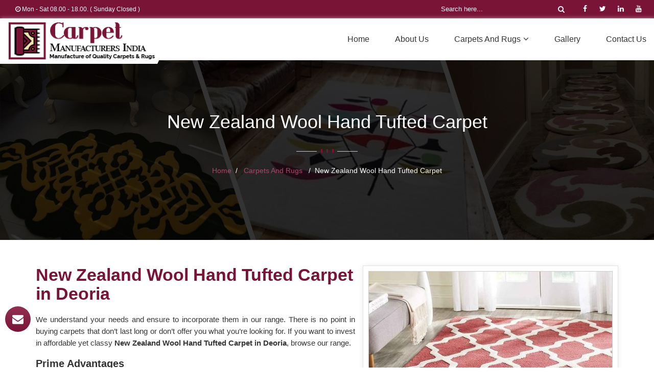

--- FILE ---
content_type: text/html; charset=UTF-8
request_url: https://www.carpetmanufacturers.in/deoria/new-zealand-wool-hand-tufted-carpet.htm
body_size: 11676
content:
<!DOCTYPE html>
<html lang="en">
<head>
<meta charset=utf-8>
<meta http-equiv=X-UA-Compatible content="IE=edge">
<meta name=viewport content="width=device-width, initial-scale=1">
<link rel=icon href="https://www.carpetmanufacturers.in/designer/images/favicon.ico">
<title>New Zealand Wool Hand Tufted Carpet Manufacturers Deoria</title>
<meta name="description" content="Shop best quality New Zealand Wool Hand Tufted Carpet from Carpet Manufacturers India - Hand Tufted New Zealand Wool Carpet Manufacturers &amp; Suppliers in Deoria at factory price. Call now +91- ." />
<meta name="keywords" content="New Zealand Wool Hand Tufted Carpet Manufacturers Deoria, Hand Tufted New Zealand Wool Carpet" />
<meta name="robots" content="ALL" /> 
<meta name="publisher" content="Carpet Manufacturers India" />
<meta name="author" content="Carpet Manufacturers India" />
<link rel="canonical" href="https://www.carpetmanufacturers.in/deoria/new-zealand-wool-hand-tufted-carpet.htm" itemprop="url"><link href="https://www.carpetmanufacturers.in/designer/css/bootstrap.css" rel=stylesheet>
<link href="https://fonts.googleapis.com/css?family=Rubik&display=swap" rel=stylesheet>
<link href="https://www.carpetmanufacturers.in/designer/css/font-awesome.min.css" rel=stylesheet type=text/css>
<link href="https://www.carpetmanufacturers.in/designer/css/animate.css" rel=stylesheet type=text/css>
<link href="https://www.carpetmanufacturers.in/designer/css/owl.carousel.css" rel=stylesheet type=text/css>
<link href="https://www.carpetmanufacturers.in/designer/css/jquery.fancybox.min.css" rel=stylesheet>
<link href="https://www.carpetmanufacturers.in/designer/css/themes.css" rel=stylesheet type=text/css>
<link href="https://www.carpetmanufacturers.in/designer/css/responsive.css" rel=stylesheet type=text/css>
<link href="https://www.carpetmanufacturers.in/designer/css/jquery.mCustomScrollbar.css" rel=stylesheet type=text/css>
<script src="https://www.carpetmanufacturers.in/designer/js/jquery.min.js"></script>

<script async src="https://www.googletagmanager.com/gtag/js?id=G-RSC9BDLFN1"></script>
<script>
  window.dataLayer = window.dataLayer || [];
  function gtag(){dataLayer.push(arguments);}
  gtag('js', new Date());

  gtag('config', 'G-RSC9BDLFN1');
</script></head>
<body>
<a id="scroll-up" href="javascript:void(0);" title="Go to Top"><i class="fa fa-angle-up"></i></a>

<header class=header>
	<div class=topbar>
		<div class=container-fluid>
			<div class=row>
				<div class="col-lg-7 col-md-7 col-xs-6">
					<ul class="top_left">
                        						<li class="hidden-xs"><i class="fa fa-clock-o"></i> Mon - Sat 08.00 - 18.00. ( Sunday Closed )</li>
						<!--<li class="hidden-xs">Free Door-to-door Shipping Worldwide</li>-->
					</ul>
				</div>
				<div class="col-lg-5 col-md-5 col-xs-6">
					<div class=row>
						<div class="col-lg-2 hidden-xs"></div>
						<div class="col-lg-10 col-xs-12">
							<form class="search-form" method="get" action="https://www.carpetmanufacturers.in/search.htm">
								<input class="search-input" type="text" name="keyword" placeholder="Search here..." required>
								<button type="submit" class="btn-search"><i class="fa fa-search"></i></button>
							</form>
							<ul class="top_right hidden-xs">
								<li><a class="facebook" href="" title="Facebook" target=""><i class="fa fa-facebook"></i></a></li>
								<li><a class="twitter" href="javascript:void()" title="Twitter"><i class="fa fa-twitter"></i></a></li>
								<li><a class="linkedin" href="javascript:void()" title="Linkedin"><i class="fa fa-linkedin"></i></a></li>
								<li><a class="Youtube" "javascript:void()" title="Youtube"><i class="fa fa-youtube"></i></a></li>
							</ul>
						</div>
					</div>
				</div>
			</div>
		</div>
	</div>
	
	<div class=navigation_bar>
		<div class=container-fluid>
			<div class=row>
				<div class="col-lg-3 col-md-3">
					<div class=logo>
						<a href="https://www.carpetmanufacturers.in" title="Carpet Manufacturers India">
							<img src="https://www.carpetmanufacturers.in/designer/images/logo.png" alt="Carpet Manufacturers India" title="Carpet Manufacturers India">
						</a>
					</div>
				</div>
				<div class="col-lg-9 col-md-9">
					<div class=navigation>
						<div class=navbar><button><i class="fa fa-bars"></i></button></div>
						<div class=menu>
							<ul class=nav>
								<li><a href="https://www.carpetmanufacturers.in/deoria/" title=Home>Home</a></li>
								<li><a href="https://www.carpetmanufacturers.in/about-us.htm" title="About Us">About Us</a></li>
																<li class="cs-submenu"><a href="https://www.carpetmanufacturers.in/deoria/carpets-and-rugs.htm" title="Carpets and Rugs">Carpets and Rugs<i class="fa fa-angle-down hidden-xs hidden-sm"></i><button class="dropdown-expander"><i class="fa fa-chevron-down"></i></button></a>
								<ul class="cs-dropdown">
                                    <div class="mCustomScrollbar" >
																				<li><a href="https://www.carpetmanufacturers.in/deoria/wall-to-wall-hand-tufted-carpets.htm" title="Wall to Wall Hand Tufted Carpets">Wall to Wall Hand Tufted Carpets</a>																				<li><a href="https://www.carpetmanufacturers.in/deoria/wall-to-wall-machine-made-carpets.htm" title="Wall to Wall Machine Made Carpets">Wall to Wall Machine Made Carpets</a>																				<li><a href="https://www.carpetmanufacturers.in/deoria/tufted-woollen-carpet.htm" title="Tufted Woollen Carpet">Tufted Woollen Carpet</a>																				<li><a href="https://www.carpetmanufacturers.in/deoria/bikaner-wool-blended.htm" title="Bikaner Wool Blended">Bikaner Wool Blended</a>																				<li><a href="https://www.carpetmanufacturers.in/deoria/new-zealand-wool-hand-tufted-carpet.htm" title="New Zealand Wool Hand Tufted Carpet">New Zealand Wool Hand Tufted Carpet</a>																				<li><a href="https://www.carpetmanufacturers.in/deoria/new-zealand-wool-pet-yarn-carpets.htm" title="New Zealand Wool Pet Yarn Carpets">New Zealand Wool Pet Yarn Carpets</a>																				<li><a href="https://www.carpetmanufacturers.in/deoria/acrylic-carpet.htm" title="Acrylic Carpet">Acrylic Carpet</a>																				<li><a href="https://www.carpetmanufacturers.in/deoria/bamboo-silk-carpet.htm" title="Bamboo Silk Carpet">Bamboo Silk Carpet</a>																				<li><a href="https://www.carpetmanufacturers.in/deoria/tensile-carpets.htm" title="Tensile Carpets">Tensile Carpets</a>																				<li><a href="https://www.carpetmanufacturers.in/deoria/viscose-silk-carpet.htm" title="Viscose Silk Carpet">Viscose Silk Carpet</a>																				<li><a href="https://www.carpetmanufacturers.in/deoria/non-woven-carpets.htm" title="Non Woven Carpets">Non Woven Carpets</a>																				<li><a href="https://www.carpetmanufacturers.in/deoria/customised-carpet.htm" title="Customised Carpet">Customised Carpet</a>																				<li><a href="https://www.carpetmanufacturers.in/deoria/customised-rugs.htm" title="Customised Rugs">Customised Rugs</a>																				<li><a href="https://www.carpetmanufacturers.in/deoria/acrylic-rug.htm" title="Acrylic Rug">Acrylic Rug</a>																				<li><a href="https://www.carpetmanufacturers.in/deoria/living-room-carpet.htm" title="Living Room Carpet">Living Room Carpet</a>																				<li><a href="https://www.carpetmanufacturers.in/deoria/grass-carpet.htm" title="Grass Carpet">Grass Carpet</a>																				<li><a href="https://www.carpetmanufacturers.in/deoria/green-carpet.htm" title="Green Carpet">Green Carpet</a>																				<li><a href="https://www.carpetmanufacturers.in/deoria/bedroom-carpet.htm" title="Bedroom Carpet">Bedroom Carpet</a>																				<li><a href="https://www.carpetmanufacturers.in/deoria/living-room-rugs.htm" title="Living Room Rugs">Living Room Rugs</a>																				<li><a href="https://www.carpetmanufacturers.in/deoria/room-carpet.htm" title="Room Carpet">Room Carpet</a>																				<li><a href="https://www.carpetmanufacturers.in/deoria/home-carpet.htm" title="Home Carpet">Home Carpet</a>																				<li><a href="https://www.carpetmanufacturers.in/deoria/hotel-carpet.htm" title="Hotel Carpet">Hotel Carpet</a>																				<li><a href="https://www.carpetmanufacturers.in/deoria/wall-carpet.htm" title="Wall Carpet">Wall Carpet</a>																				<li><a href="https://www.carpetmanufacturers.in/deoria/wall-to-wall-carpet.htm" title="Wall To Wall Carpet">Wall To Wall Carpet</a>																				<li><a href="https://www.carpetmanufacturers.in/deoria/fur-carpet.htm" title="Fur Carpet">Fur Carpet</a>																				<li><a href="https://www.carpetmanufacturers.in/deoria/area-rugs.htm" title="Area Rugs">Area Rugs</a>																				<li><a href="https://www.carpetmanufacturers.in/deoria/outdoor-rug.htm" title="Outdoor Rug">Outdoor Rug</a>																				<li><a href="https://www.carpetmanufacturers.in/deoria/carpet-tiles.htm" title="Carpet Tiles">Carpet Tiles</a>																				<li><a href="https://www.carpetmanufacturers.in/deoria/kitchen-rugs.htm" title="Kitchen Rugs">Kitchen Rugs</a>																				<li><a href="https://www.carpetmanufacturers.in/deoria/cheap-rugs.htm" title="Cheap Rugs">Cheap Rugs</a>																				<li><a href="https://www.carpetmanufacturers.in/deoria/round-rugs.htm" title="Round Rugs">Round Rugs</a>																				<li><a href="https://www.carpetmanufacturers.in/deoria/outdoor-carpet.htm" title="Outdoor Carpet">Outdoor Carpet</a>																				<li><a href="https://www.carpetmanufacturers.in/deoria/runner-rugs.htm" title="Runner Rugs">Runner Rugs</a>																				<li><a href="https://www.carpetmanufacturers.in/deoria/carpet-runners.htm" title="Carpet Runners">Carpet Runners</a>																				<li><a href="https://www.carpetmanufacturers.in/deoria/washable-rugs.htm" title="Washable Rugs">Washable Rugs</a>																				<li><a href="https://www.carpetmanufacturers.in/deoria/cheap-carpet.htm" title="Cheap Carpet">Cheap Carpet</a>																				<li><a href="https://www.carpetmanufacturers.in/deoria/stair-runners.htm" title="Stair Runners">Stair Runners</a>																				<li><a href="https://www.carpetmanufacturers.in/deoria/modern-rugs.htm" title="Modern Rugs">Modern Rugs</a>																				<li><a href="https://www.carpetmanufacturers.in/deoria/large-rugs.htm" title="Large Rugs">Large Rugs</a>																				<li><a href="https://www.carpetmanufacturers.in/deoria/carpet-flooring.htm" title="Carpet Flooring">Carpet Flooring</a>																				<li><a href="https://www.carpetmanufacturers.in/deoria/stair-carpet.htm" title="Stair Carpet">Stair Carpet</a>																				<li><a href="https://www.carpetmanufacturers.in/deoria/bedroom-rugs.htm" title="Bedroom Rugs">Bedroom Rugs</a>																				<li><a href="https://www.carpetmanufacturers.in/deoria/large-area-rugs.htm" title="Large Area Rugs">Large Area Rugs</a>																				<li><a href="https://www.carpetmanufacturers.in/deoria/wool-rugs.htm" title="Wool Rugs">Wool Rugs</a>																				<li><a href="https://www.carpetmanufacturers.in/deoria/floor-rugs.htm" title="Floor Rugs">Floor Rugs</a>																				<li><a href="https://www.carpetmanufacturers.in/deoria/fur-rug.htm" title="Fur Rug">Fur Rug</a>																				<li><a href="https://www.carpetmanufacturers.in/deoria/masjid-tufted-carpets.htm" title="Masjid Tufted Carpets">Masjid Tufted Carpets</a>																				<li><a href="https://www.carpetmanufacturers.in/deoria/leather-carpet.htm" title="Leather Carpet">Leather Carpet</a>									                                        </div>
								</ul>    
								</li>
																<li><a href="https://www.carpetmanufacturers.in/gallery.htm" title="Gallery">Gallery</a></li>
								<!--<li><a href="https://www.carpetmanufacturers.in/blog.htm" title=Blog>Blog</a></li>-->
								<li><a href="https://www.carpetmanufacturers.in/contact-us.htm" title="Contact Us">Contact Us</a></li>
							</ul>
						</div>
					</div>
				</div>
			</div>
		</div>
	</div>
</header><section id="inner-banner" class="page_banner_303 " title="New Zealand Wool Hand Tufted Carpet in Deoria" style="background-image:url(https://www.carpetmanufacturers.in/designer/images/product.jpg)" >
<!--
		<div class="overlay hide1"></div>
	<video style="width:100%" loop="true" autoplay="autoplay" muted class="hide1">
    <source src="https://www.carpetmanufacturers.in/designer/images/inner-carpet.mp4" type="video/mp4" style="width:100%" >
  </video>
-->

			<div class="inner-heading">
				<div class="h1todiv">New Zealand Wool Hand Tufted Carpet</div>
				<div class="separator ">
					<ul>
						<li></li>
						<li></li>
						<li></li>
					</ul>
				</div>
				<nav aria-label="breadcrumb">
					<ol class="breadcrumb">
						<li class="breadcrumb-item"><a href="https://www.carpetmanufacturers.in/deoria/" title="Home">Home</a></li>
												<li class="breadcrumb-item">
							<a href="https://www.carpetmanufacturers.in/deoria/carpets-and-rugs.htm" title="Carpets and Rugs">Carpets and Rugs&nbsp;</a>
						</li>
												<li class="breadcrumb-item">New Zealand Wool Hand Tufted Carpet</li>
					</ol>
				</nav>
			</div>
	
</section>
<!--breadcrum ends-->

<section class="blog_section1">
	<div class=container>
		<div class="sec-title wow fadeInDown animated" data-wow-delay=.1s>
			<div class="details-image">                       
				<a href="https://www.carpetmanufacturers.in/uploaded-files/category/images/new-zealand-wool-hand-tufted-carpet.jpg" data-fancybox="photo-gallery" class="cbtn" title="New Zealand Wool Hand Tufted Carpet">
											<img src="https://www.carpetmanufacturers.in/uploaded-files/category/images/big/new-zealand-wool-hand-tufted-carpet.jpg" alt="New Zealand Wool Hand Tufted Carpet Manufacturers in Deoria" title="New Zealand Wool Hand Tufted Carpet Manufacturers in Deoria" class="img-responsive">   
									</a>
				<a class="butn1 butn-light enq6" data-target="#productID" data-toggle="modal" title="" onclick="$('#catID').val('6'); $('.catName').html('New Zealand Wool Hand Tufted Carpet'); $('#categoryName').val('New Zealand Wool Hand Tufted Carpet'); $('.catImg').attr('src','https://www.carpetmanufacturers.in/uploaded-files/category/images/new-zealand-wool-hand-tufted-carpet.jpg').attr('title','New Zealand Wool Hand Tufted Carpet Manufacturers in Deoria').attr('alt','New Zealand Wool Hand Tufted Carpet Manufacturers in Deoria');" title="Send Enquiry">Send Enquiry</a>
			</div>
			<div class="content">
			<h1 class="pageh1">New Zealand Wool Hand Tufted Carpet in Deoria</h1>	
			<p>We understand your needs and ensure to incorporate them in our range. There is no point in buying carpets that don&rsquo;t last long or don&rsquo;t offer you what you&rsquo;re looking for. If you want to invest in affordable yet classy <strong>New Zealand Wool Hand Tufted Carpet in Deoria</strong>, browse our range.</p>

<h2>Prime Advantages</h2>

<ul>
	<li>Appealing design to decor your floor.</li>
	<li>Well-chosen yarn to uplift the quality.</li>
	<li>Expert guidance to help you select.</li>
	<li>Delivery with top quality &amp; modern design.</li>
	<li>The quality control system leaves no room for any compromise.</li>
</ul>

<h2>Reduce Carbon Footprint</h2>

<p>We are offering 100% real and pure range of <strong>Hand Tufted New Zealand Wool Carpet in Deoria</strong> that enables home-owners to add sustainable style to their living spaces and gardens, creating elegant spaces whilst reducing the carbon footprint. Check out our range as our carpets come in a broad range of sizes and designs.</p>			</div>
		</div>
	</div>
	<!--category ends-->
          
<!--product listing starts-->
	
<div class="latest_shop">
	<div class="sec-title centered wow fadeInUp animated animated animated" data-wow-delay=".1s">
		<h2>Our <span>Products</span></h2>
		<div class="separator"></div>
	</div>
	<div class="container popular-packages">
			<div class="col-12 col-sm-6 col-md-6 col-lg-4">
			<div class="single-package" cnt="prd" prd-id="8">
				<div class="package-image">
					<a data-fancybox="photo-gallery" href="https://www.carpetmanufacturers.in/uploaded-files/product-images/reh hand tufted carpet58.jpg" title="REH Hand Tufted Carpet">
						<img cnt="prd_img" src="https://www.carpetmanufacturers.in/uploaded-files/product-images/thumbs/reh hand tufted carpet58.jpg" alt="REH Hand Tufted Carpet Manufacturers in Deoria" title="REH Hand Tufted Carpet">
					</a>
				</div>
				<div class="package-content">
					<h3><a cnt="prd_name" href="javascript:void(0);" title="REH Hand Tufted Carpet">REH Hand Tufted Carpet</a></h3>                       
				</div>
				<div class="package-calto-action">
					<ul class="ct-action">
						<li><a class="butn1 butn-light enq8" title="Send Enquiry" data-toggle="modal" data-target="#productID1" onclick="$('#proID').val('8'); $('.proName').html('REH Hand Tufted Carpet');$('.proCode').html('REH Hand tufted Carpet');$('#proCode').val('REH Hand tufted Carpet'); $('#proName').val('REH Hand Tufted Carpet'); $('.proImg').attr('src','https://www.carpetmanufacturers.in/uploaded-files/product-images/reh hand tufted carpet58.jpg').attr('title','REH Hand Tufted Carpet').attr('alt','REH Hand Tufted Carpet');">Send Enquiry</a>
						</li>
					</ul>
				</div>
			</div>
			<!--<div class="checkbox1">
				<a class="check_product" href="javascript:void()"><i class="fa fa-plus"></i></a>
			</div>-->
		</div>
		</div>
</div>
	
<!-- Product Listing Ends -->

	
<div class="latest_shop bg-white pt-0">
	<div class="sec-title centered wow fadeInUp animated animated animated" data-wow-delay=".1s">
		<h2>You may also <span>Like</span></h2>
		<div class="separator"></div>
	</div>
	<div class="container popular-packages">
				<div class="col-12 col-sm-6 col-md-6 col-lg-4">
			<div class="single-package">
				<div class="package-image">
					<a href="https://www.carpetmanufacturers.in/deoria/wall-to-wall-hand-tufted-carpets.htm" title="Wall to Wall Hand Tufted Carpets" class="cbtn">
											<img src="https://www.carpetmanufacturers.in/uploaded-files/category/images/thumbs/wall-to-wall-hand-tufted-carpets.jpg" alt="Wall to Wall Hand Tufted Carpets" title="Wall to Wall Hand Tufted Carpets" class="img-responsive"> 
										</a>
				</div>
				<div class="package-content">
					<h3><a href="https://www.carpetmanufacturers.in/deoria/wall-to-wall-hand-tufted-carpets.htm" title="Wall to Wall Hand Tufted Carpets">Wall to Wall Hand Tufted Carpets</a></h3>
				</div>
				<div class="package-calto-action">
					<ul class="ct-action">
												<li><a href="https://www.carpetmanufacturers.in/deoria/wall-to-wall-hand-tufted-carpets.htm" class="butn2 butn-light2" title="Read More">Read More</a></li>
						<li><a class="butn2 butn-light2 enq2" data-toggle="modal" data-target="#productID" title="Send Enquiry" onclick="$('#catID').val('2'); $('.catName').html('Wall to Wall Hand Tufted Carpets'); $('#categoryName').val('Wall to Wall Hand Tufted Carpets'); $('.catImg').attr('src','https://www.carpetmanufacturers.in/uploaded-files/category/images/wall-to-wall-hand-tufted-carpets.jpg').attr('title','Wall to Wall Hand Tufted Carpets').attr('alt','Wall to Wall Hand Tufted Carpets');">Send Enquiry</a>
					</li>
					</ul>
				</div>
			</div>
		</div>
			<div class="col-12 col-sm-6 col-md-6 col-lg-4">
			<div class="single-package">
				<div class="package-image">
					<a href="https://www.carpetmanufacturers.in/deoria/wall-to-wall-machine-made-carpets.htm" title="Wall to Wall Machine Made Carpets" class="cbtn">
											<img src="https://www.carpetmanufacturers.in/uploaded-files/category/images/thumbs/wall-to-wall-machine-made-carpets.jpg" alt="Wall to Wall Machine Made Carpets" title="Wall to Wall Machine Made Carpets" class="img-responsive"> 
										</a>
				</div>
				<div class="package-content">
					<h3><a href="https://www.carpetmanufacturers.in/deoria/wall-to-wall-machine-made-carpets.htm" title="Wall to Wall Machine Made Carpets">Wall to Wall Machine Made Carpets</a></h3>
				</div>
				<div class="package-calto-action">
					<ul class="ct-action">
												<li><a href="https://www.carpetmanufacturers.in/deoria/wall-to-wall-machine-made-carpets.htm" class="butn2 butn-light2" title="Read More">Read More</a></li>
						<li><a class="butn2 butn-light2 enq3" data-toggle="modal" data-target="#productID" title="Send Enquiry" onclick="$('#catID').val('3'); $('.catName').html('Wall to Wall Machine Made Carpets'); $('#categoryName').val('Wall to Wall Machine Made Carpets'); $('.catImg').attr('src','https://www.carpetmanufacturers.in/uploaded-files/category/images/wall-to-wall-machine-made-carpets.jpg').attr('title','Wall to Wall Machine Made Carpets').attr('alt','Wall to Wall Machine Made Carpets');">Send Enquiry</a>
					</li>
					</ul>
				</div>
			</div>
		</div>
			<div class="col-12 col-sm-6 col-md-6 col-lg-4">
			<div class="single-package">
				<div class="package-image">
					<a href="https://www.carpetmanufacturers.in/deoria/tufted-woollen-carpet.htm" title="Tufted Woollen Carpet" class="cbtn">
											<img src="https://www.carpetmanufacturers.in/uploaded-files/category/images/thumbs/tufted-woollen-carpet.jpg" alt="Tufted Woollen Carpet" title="Tufted Woollen Carpet" class="img-responsive"> 
										</a>
				</div>
				<div class="package-content">
					<h3><a href="https://www.carpetmanufacturers.in/deoria/tufted-woollen-carpet.htm" title="Tufted Woollen Carpet">Tufted Woollen Carpet</a></h3>
				</div>
				<div class="package-calto-action">
					<ul class="ct-action">
												<li><a href="https://www.carpetmanufacturers.in/deoria/tufted-woollen-carpet.htm" class="butn2 butn-light2" title="Read More">Read More</a></li>
						<li><a class="butn2 butn-light2 enq4" data-toggle="modal" data-target="#productID" title="Send Enquiry" onclick="$('#catID').val('4'); $('.catName').html('Tufted Woollen Carpet'); $('#categoryName').val('Tufted Woollen Carpet'); $('.catImg').attr('src','https://www.carpetmanufacturers.in/uploaded-files/category/images/tufted-woollen-carpet.jpg').attr('title','Tufted Woollen Carpet').attr('alt','Tufted Woollen Carpet');">Send Enquiry</a>
					</li>
					</ul>
				</div>
			</div>
		</div>
			<div class="col-12 col-sm-6 col-md-6 col-lg-4">
			<div class="single-package">
				<div class="package-image">
					<a href="https://www.carpetmanufacturers.in/deoria/bikaner-wool-blended.htm" title="Bikaner Wool Blended" class="cbtn">
											<img src="https://www.carpetmanufacturers.in/uploaded-files/category/images/thumbs/bikaner-wool-blended.jpg" alt="Bikaner Wool Blended" title="Bikaner Wool Blended" class="img-responsive"> 
										</a>
				</div>
				<div class="package-content">
					<h3><a href="https://www.carpetmanufacturers.in/deoria/bikaner-wool-blended.htm" title="Bikaner Wool Blended">Bikaner Wool Blended</a></h3>
				</div>
				<div class="package-calto-action">
					<ul class="ct-action">
												<li><a href="https://www.carpetmanufacturers.in/deoria/bikaner-wool-blended.htm" class="butn2 butn-light2" title="Read More">Read More</a></li>
						<li><a class="butn2 butn-light2 enq5" data-toggle="modal" data-target="#productID" title="Send Enquiry" onclick="$('#catID').val('5'); $('.catName').html('Bikaner Wool Blended'); $('#categoryName').val('Bikaner Wool Blended'); $('.catImg').attr('src','https://www.carpetmanufacturers.in/uploaded-files/category/images/bikaner-wool-blended.jpg').attr('title','Bikaner Wool Blended').attr('alt','Bikaner Wool Blended');">Send Enquiry</a>
					</li>
					</ul>
				</div>
			</div>
		</div>
			<div class="col-12 col-sm-6 col-md-6 col-lg-4">
			<div class="single-package">
				<div class="package-image">
					<a href="https://www.carpetmanufacturers.in/deoria/new-zealand-wool-pet-yarn-carpets.htm" title="New Zealand Wool Pet Yarn Carpets" class="cbtn">
											<img src="https://www.carpetmanufacturers.in/uploaded-files/category/images/thumbs/new-zealand-wool-pet-yarn-carpets.jpg" alt="New Zealand Wool Pet Yarn Carpets" title="New Zealand Wool Pet Yarn Carpets" class="img-responsive"> 
										</a>
				</div>
				<div class="package-content">
					<h3><a href="https://www.carpetmanufacturers.in/deoria/new-zealand-wool-pet-yarn-carpets.htm" title="New Zealand Wool Pet Yarn Carpets">New Zealand Wool Pet Yarn Carpets</a></h3>
				</div>
				<div class="package-calto-action">
					<ul class="ct-action">
												<li><a href="https://www.carpetmanufacturers.in/deoria/new-zealand-wool-pet-yarn-carpets.htm" class="butn2 butn-light2" title="Read More">Read More</a></li>
						<li><a class="butn2 butn-light2 enq7" data-toggle="modal" data-target="#productID" title="Send Enquiry" onclick="$('#catID').val('7'); $('.catName').html('New Zealand Wool Pet Yarn Carpets'); $('#categoryName').val('New Zealand Wool Pet Yarn Carpets'); $('.catImg').attr('src','https://www.carpetmanufacturers.in/uploaded-files/category/images/new-zealand-wool-pet-yarn-carpets.jpg').attr('title','New Zealand Wool Pet Yarn Carpets').attr('alt','New Zealand Wool Pet Yarn Carpets');">Send Enquiry</a>
					</li>
					</ul>
				</div>
			</div>
		</div>
			<div class="col-12 col-sm-6 col-md-6 col-lg-4">
			<div class="single-package">
				<div class="package-image">
					<a href="https://www.carpetmanufacturers.in/deoria/acrylic-carpet.htm" title="Acrylic Carpet" class="cbtn">
											<img src="https://www.carpetmanufacturers.in/uploaded-files/category/images/thumbs/acrylic-carpet.jpg" alt="Acrylic Carpet" title="Acrylic Carpet" class="img-responsive"> 
										</a>
				</div>
				<div class="package-content">
					<h3><a href="https://www.carpetmanufacturers.in/deoria/acrylic-carpet.htm" title="Acrylic Carpet">Acrylic Carpet</a></h3>
				</div>
				<div class="package-calto-action">
					<ul class="ct-action">
												<li><a href="https://www.carpetmanufacturers.in/deoria/acrylic-carpet.htm" class="butn2 butn-light2" title="Read More">Read More</a></li>
						<li><a class="butn2 butn-light2 enq8" data-toggle="modal" data-target="#productID" title="Send Enquiry" onclick="$('#catID').val('8'); $('.catName').html('Acrylic Carpet'); $('#categoryName').val('Acrylic Carpet'); $('.catImg').attr('src','https://www.carpetmanufacturers.in/uploaded-files/category/images/acrylic-carpet.jpg').attr('title','Acrylic Carpet').attr('alt','Acrylic Carpet');">Send Enquiry</a>
					</li>
					</ul>
				</div>
			</div>
		</div>
			<div class="col-12 col-sm-6 col-md-6 col-lg-4">
			<div class="single-package">
				<div class="package-image">
					<a href="https://www.carpetmanufacturers.in/deoria/bamboo-silk-carpet.htm" title="Bamboo Silk Carpet" class="cbtn">
											<img src="https://www.carpetmanufacturers.in/uploaded-files/category/images/thumbs/bamboo-silk-carpet.jpg" alt="Bamboo Silk Carpet" title="Bamboo Silk Carpet" class="img-responsive"> 
										</a>
				</div>
				<div class="package-content">
					<h3><a href="https://www.carpetmanufacturers.in/deoria/bamboo-silk-carpet.htm" title="Bamboo Silk Carpet">Bamboo Silk Carpet</a></h3>
				</div>
				<div class="package-calto-action">
					<ul class="ct-action">
												<li><a href="https://www.carpetmanufacturers.in/deoria/bamboo-silk-carpet.htm" class="butn2 butn-light2" title="Read More">Read More</a></li>
						<li><a class="butn2 butn-light2 enq9" data-toggle="modal" data-target="#productID" title="Send Enquiry" onclick="$('#catID').val('9'); $('.catName').html('Bamboo Silk Carpet'); $('#categoryName').val('Bamboo Silk Carpet'); $('.catImg').attr('src','https://www.carpetmanufacturers.in/uploaded-files/category/images/bamboo-silk-carpet.jpg').attr('title','Bamboo Silk Carpet').attr('alt','Bamboo Silk Carpet');">Send Enquiry</a>
					</li>
					</ul>
				</div>
			</div>
		</div>
			<div class="col-12 col-sm-6 col-md-6 col-lg-4">
			<div class="single-package">
				<div class="package-image">
					<a href="https://www.carpetmanufacturers.in/deoria/tensile-carpets.htm" title="Tensile Carpets" class="cbtn">
											<img src="https://www.carpetmanufacturers.in/uploaded-files/category/images/thumbs/tensile-carpets.jpg" alt="Tensile Carpets" title="Tensile Carpets" class="img-responsive"> 
										</a>
				</div>
				<div class="package-content">
					<h3><a href="https://www.carpetmanufacturers.in/deoria/tensile-carpets.htm" title="Tensile Carpets">Tensile Carpets</a></h3>
				</div>
				<div class="package-calto-action">
					<ul class="ct-action">
												<li><a href="https://www.carpetmanufacturers.in/deoria/tensile-carpets.htm" class="butn2 butn-light2" title="Read More">Read More</a></li>
						<li><a class="butn2 butn-light2 enq10" data-toggle="modal" data-target="#productID" title="Send Enquiry" onclick="$('#catID').val('10'); $('.catName').html('Tensile Carpets'); $('#categoryName').val('Tensile Carpets'); $('.catImg').attr('src','https://www.carpetmanufacturers.in/uploaded-files/category/images/tensile-carpets.jpg').attr('title','Tensile Carpets').attr('alt','Tensile Carpets');">Send Enquiry</a>
					</li>
					</ul>
				</div>
			</div>
		</div>
			<div class="col-12 col-sm-6 col-md-6 col-lg-4">
			<div class="single-package">
				<div class="package-image">
					<a href="https://www.carpetmanufacturers.in/deoria/viscose-silk-carpet.htm" title="Viscose Silk Carpet" class="cbtn">
											<img src="https://www.carpetmanufacturers.in/uploaded-files/category/images/thumbs/viscose-silk-carpet.jpg" alt="Viscose Silk Carpet" title="Viscose Silk Carpet" class="img-responsive"> 
										</a>
				</div>
				<div class="package-content">
					<h3><a href="https://www.carpetmanufacturers.in/deoria/viscose-silk-carpet.htm" title="Viscose Silk Carpet">Viscose Silk Carpet</a></h3>
				</div>
				<div class="package-calto-action">
					<ul class="ct-action">
												<li><a href="https://www.carpetmanufacturers.in/deoria/viscose-silk-carpet.htm" class="butn2 butn-light2" title="Read More">Read More</a></li>
						<li><a class="butn2 butn-light2 enq11" data-toggle="modal" data-target="#productID" title="Send Enquiry" onclick="$('#catID').val('11'); $('.catName').html('Viscose Silk Carpet'); $('#categoryName').val('Viscose Silk Carpet'); $('.catImg').attr('src','https://www.carpetmanufacturers.in/uploaded-files/category/images/viscose-silk-carpet.jpg').attr('title','Viscose Silk Carpet').attr('alt','Viscose Silk Carpet');">Send Enquiry</a>
					</li>
					</ul>
				</div>
			</div>
		</div>
			<div class="col-12 col-sm-6 col-md-6 col-lg-4">
			<div class="single-package">
				<div class="package-image">
					<a href="https://www.carpetmanufacturers.in/deoria/non-woven-carpets.htm" title="Non Woven Carpets" class="cbtn">
											<img src="https://www.carpetmanufacturers.in/uploaded-files/category/images/thumbs/non-woven-carpets.jpg" alt="Non Woven Carpets" title="Non Woven Carpets" class="img-responsive"> 
										</a>
				</div>
				<div class="package-content">
					<h3><a href="https://www.carpetmanufacturers.in/deoria/non-woven-carpets.htm" title="Non Woven Carpets">Non Woven Carpets</a></h3>
				</div>
				<div class="package-calto-action">
					<ul class="ct-action">
												<li><a href="https://www.carpetmanufacturers.in/deoria/non-woven-carpets.htm" class="butn2 butn-light2" title="Read More">Read More</a></li>
						<li><a class="butn2 butn-light2 enq12" data-toggle="modal" data-target="#productID" title="Send Enquiry" onclick="$('#catID').val('12'); $('.catName').html('Non Woven Carpets'); $('#categoryName').val('Non Woven Carpets'); $('.catImg').attr('src','https://www.carpetmanufacturers.in/uploaded-files/category/images/non-woven-carpets.jpg').attr('title','Non Woven Carpets').attr('alt','Non Woven Carpets');">Send Enquiry</a>
					</li>
					</ul>
				</div>
			</div>
		</div>
			<div class="col-12 col-sm-6 col-md-6 col-lg-4">
			<div class="single-package">
				<div class="package-image">
					<a href="https://www.carpetmanufacturers.in/deoria/customised-carpet.htm" title="Customised Carpet" class="cbtn">
											<img src="https://www.carpetmanufacturers.in/uploaded-files/category/images/thumbs/customised-carpet.jpg" alt="Customised Carpet" title="Customised Carpet" class="img-responsive"> 
										</a>
				</div>
				<div class="package-content">
					<h3><a href="https://www.carpetmanufacturers.in/deoria/customised-carpet.htm" title="Customised Carpet">Customised Carpet</a></h3>
				</div>
				<div class="package-calto-action">
					<ul class="ct-action">
												<li><a href="https://www.carpetmanufacturers.in/deoria/customised-carpet.htm" class="butn2 butn-light2" title="Read More">Read More</a></li>
						<li><a class="butn2 butn-light2 enq13" data-toggle="modal" data-target="#productID" title="Send Enquiry" onclick="$('#catID').val('13'); $('.catName').html('Customised Carpet'); $('#categoryName').val('Customised Carpet'); $('.catImg').attr('src','https://www.carpetmanufacturers.in/uploaded-files/category/images/customised-carpet.jpg').attr('title','Customised Carpet').attr('alt','Customised Carpet');">Send Enquiry</a>
					</li>
					</ul>
				</div>
			</div>
		</div>
			<div class="col-12 col-sm-6 col-md-6 col-lg-4">
			<div class="single-package">
				<div class="package-image">
					<a href="https://www.carpetmanufacturers.in/deoria/customised-rugs.htm" title="Customised Rugs" class="cbtn">
											<img src="https://www.carpetmanufacturers.in/uploaded-files/category/images/thumbs/customised-rugs.jpg" alt="Customised Rugs" title="Customised Rugs" class="img-responsive"> 
										</a>
				</div>
				<div class="package-content">
					<h3><a href="https://www.carpetmanufacturers.in/deoria/customised-rugs.htm" title="Customised Rugs">Customised Rugs</a></h3>
				</div>
				<div class="package-calto-action">
					<ul class="ct-action">
												<li><a href="https://www.carpetmanufacturers.in/deoria/customised-rugs.htm" class="butn2 butn-light2" title="Read More">Read More</a></li>
						<li><a class="butn2 butn-light2 enq14" data-toggle="modal" data-target="#productID" title="Send Enquiry" onclick="$('#catID').val('14'); $('.catName').html('Customised Rugs'); $('#categoryName').val('Customised Rugs'); $('.catImg').attr('src','https://www.carpetmanufacturers.in/uploaded-files/category/images/customised-rugs.jpg').attr('title','Customised Rugs').attr('alt','Customised Rugs');">Send Enquiry</a>
					</li>
					</ul>
				</div>
			</div>
		</div>
			<div class="col-12 col-sm-6 col-md-6 col-lg-4">
			<div class="single-package">
				<div class="package-image">
					<a href="https://www.carpetmanufacturers.in/deoria/acrylic-rug.htm" title="Acrylic Rug" class="cbtn">
											<img src="https://www.carpetmanufacturers.in/uploaded-files/category/images/thumbs/acrylic-rug.jpg" alt="Acrylic Rug" title="Acrylic Rug" class="img-responsive"> 
										</a>
				</div>
				<div class="package-content">
					<h3><a href="https://www.carpetmanufacturers.in/deoria/acrylic-rug.htm" title="Acrylic Rug">Acrylic Rug</a></h3>
				</div>
				<div class="package-calto-action">
					<ul class="ct-action">
												<li><a href="https://www.carpetmanufacturers.in/deoria/acrylic-rug.htm" class="butn2 butn-light2" title="Read More">Read More</a></li>
						<li><a class="butn2 butn-light2 enq15" data-toggle="modal" data-target="#productID" title="Send Enquiry" onclick="$('#catID').val('15'); $('.catName').html('Acrylic Rug'); $('#categoryName').val('Acrylic Rug'); $('.catImg').attr('src','https://www.carpetmanufacturers.in/uploaded-files/category/images/acrylic-rug.jpg').attr('title','Acrylic Rug').attr('alt','Acrylic Rug');">Send Enquiry</a>
					</li>
					</ul>
				</div>
			</div>
		</div>
			<div class="col-12 col-sm-6 col-md-6 col-lg-4">
			<div class="single-package">
				<div class="package-image">
					<a href="https://www.carpetmanufacturers.in/deoria/living-room-carpet.htm" title="Living Room Carpet" class="cbtn">
											<img src="https://www.carpetmanufacturers.in/uploaded-files/category/images/thumbs/living-room-carpet.jpg" alt="Living Room Carpet" title="Living Room Carpet" class="img-responsive"> 
										</a>
				</div>
				<div class="package-content">
					<h3><a href="https://www.carpetmanufacturers.in/deoria/living-room-carpet.htm" title="Living Room Carpet">Living Room Carpet</a></h3>
				</div>
				<div class="package-calto-action">
					<ul class="ct-action">
												<li><a href="https://www.carpetmanufacturers.in/deoria/living-room-carpet.htm" class="butn2 butn-light2" title="Read More">Read More</a></li>
						<li><a class="butn2 butn-light2 enq16" data-toggle="modal" data-target="#productID" title="Send Enquiry" onclick="$('#catID').val('16'); $('.catName').html('Living Room Carpet'); $('#categoryName').val('Living Room Carpet'); $('.catImg').attr('src','https://www.carpetmanufacturers.in/uploaded-files/category/images/living-room-carpet.jpg').attr('title','Living Room Carpet').attr('alt','Living Room Carpet');">Send Enquiry</a>
					</li>
					</ul>
				</div>
			</div>
		</div>
			<div class="col-12 col-sm-6 col-md-6 col-lg-4">
			<div class="single-package">
				<div class="package-image">
					<a href="https://www.carpetmanufacturers.in/deoria/grass-carpet.htm" title="Grass Carpet" class="cbtn">
											<img src="https://www.carpetmanufacturers.in/uploaded-files/category/images/thumbs/grass-carpet.jpg" alt="Grass Carpet" title="Grass Carpet" class="img-responsive"> 
										</a>
				</div>
				<div class="package-content">
					<h3><a href="https://www.carpetmanufacturers.in/deoria/grass-carpet.htm" title="Grass Carpet">Grass Carpet</a></h3>
				</div>
				<div class="package-calto-action">
					<ul class="ct-action">
												<li><a href="https://www.carpetmanufacturers.in/deoria/grass-carpet.htm" class="butn2 butn-light2" title="Read More">Read More</a></li>
						<li><a class="butn2 butn-light2 enq17" data-toggle="modal" data-target="#productID" title="Send Enquiry" onclick="$('#catID').val('17'); $('.catName').html('Grass Carpet'); $('#categoryName').val('Grass Carpet'); $('.catImg').attr('src','https://www.carpetmanufacturers.in/uploaded-files/category/images/grass-carpet.jpg').attr('title','Grass Carpet').attr('alt','Grass Carpet');">Send Enquiry</a>
					</li>
					</ul>
				</div>
			</div>
		</div>
			<div class="col-12 col-sm-6 col-md-6 col-lg-4">
			<div class="single-package">
				<div class="package-image">
					<a href="https://www.carpetmanufacturers.in/deoria/green-carpet.htm" title="Green Carpet" class="cbtn">
											<img src="https://www.carpetmanufacturers.in/uploaded-files/category/images/thumbs/green-carpet.jpg" alt="Green Carpet" title="Green Carpet" class="img-responsive"> 
										</a>
				</div>
				<div class="package-content">
					<h3><a href="https://www.carpetmanufacturers.in/deoria/green-carpet.htm" title="Green Carpet">Green Carpet</a></h3>
				</div>
				<div class="package-calto-action">
					<ul class="ct-action">
												<li><a href="https://www.carpetmanufacturers.in/deoria/green-carpet.htm" class="butn2 butn-light2" title="Read More">Read More</a></li>
						<li><a class="butn2 butn-light2 enq18" data-toggle="modal" data-target="#productID" title="Send Enquiry" onclick="$('#catID').val('18'); $('.catName').html('Green Carpet'); $('#categoryName').val('Green Carpet'); $('.catImg').attr('src','https://www.carpetmanufacturers.in/uploaded-files/category/images/green-carpet.jpg').attr('title','Green Carpet').attr('alt','Green Carpet');">Send Enquiry</a>
					</li>
					</ul>
				</div>
			</div>
		</div>
			<div class="col-12 col-sm-6 col-md-6 col-lg-4">
			<div class="single-package">
				<div class="package-image">
					<a href="https://www.carpetmanufacturers.in/deoria/bedroom-carpet.htm" title="Bedroom Carpet" class="cbtn">
											<img src="https://www.carpetmanufacturers.in/uploaded-files/category/images/thumbs/bedroom-carpet.jpg" alt="Bedroom Carpet" title="Bedroom Carpet" class="img-responsive"> 
										</a>
				</div>
				<div class="package-content">
					<h3><a href="https://www.carpetmanufacturers.in/deoria/bedroom-carpet.htm" title="Bedroom Carpet">Bedroom Carpet</a></h3>
				</div>
				<div class="package-calto-action">
					<ul class="ct-action">
												<li><a href="https://www.carpetmanufacturers.in/deoria/bedroom-carpet.htm" class="butn2 butn-light2" title="Read More">Read More</a></li>
						<li><a class="butn2 butn-light2 enq19" data-toggle="modal" data-target="#productID" title="Send Enquiry" onclick="$('#catID').val('19'); $('.catName').html('Bedroom Carpet'); $('#categoryName').val('Bedroom Carpet'); $('.catImg').attr('src','https://www.carpetmanufacturers.in/uploaded-files/category/images/bedroom-carpet.jpg').attr('title','Bedroom Carpet').attr('alt','Bedroom Carpet');">Send Enquiry</a>
					</li>
					</ul>
				</div>
			</div>
		</div>
			<div class="col-12 col-sm-6 col-md-6 col-lg-4">
			<div class="single-package">
				<div class="package-image">
					<a href="https://www.carpetmanufacturers.in/deoria/living-room-rugs.htm" title="Living Room Rugs" class="cbtn">
											<img src="https://www.carpetmanufacturers.in/uploaded-files/category/images/thumbs/living-room-rugs.jpg" alt="Living Room Rugs" title="Living Room Rugs" class="img-responsive"> 
										</a>
				</div>
				<div class="package-content">
					<h3><a href="https://www.carpetmanufacturers.in/deoria/living-room-rugs.htm" title="Living Room Rugs">Living Room Rugs</a></h3>
				</div>
				<div class="package-calto-action">
					<ul class="ct-action">
												<li><a href="https://www.carpetmanufacturers.in/deoria/living-room-rugs.htm" class="butn2 butn-light2" title="Read More">Read More</a></li>
						<li><a class="butn2 butn-light2 enq20" data-toggle="modal" data-target="#productID" title="Send Enquiry" onclick="$('#catID').val('20'); $('.catName').html('Living Room Rugs'); $('#categoryName').val('Living Room Rugs'); $('.catImg').attr('src','https://www.carpetmanufacturers.in/uploaded-files/category/images/living-room-rugs.jpg').attr('title','Living Room Rugs').attr('alt','Living Room Rugs');">Send Enquiry</a>
					</li>
					</ul>
				</div>
			</div>
		</div>
			<div class="col-12 col-sm-6 col-md-6 col-lg-4">
			<div class="single-package">
				<div class="package-image">
					<a href="https://www.carpetmanufacturers.in/deoria/room-carpet.htm" title="Room Carpet" class="cbtn">
											<img src="https://www.carpetmanufacturers.in/uploaded-files/category/images/thumbs/room-carpet.jpg" alt="Room Carpet" title="Room Carpet" class="img-responsive"> 
										</a>
				</div>
				<div class="package-content">
					<h3><a href="https://www.carpetmanufacturers.in/deoria/room-carpet.htm" title="Room Carpet">Room Carpet</a></h3>
				</div>
				<div class="package-calto-action">
					<ul class="ct-action">
												<li><a href="https://www.carpetmanufacturers.in/deoria/room-carpet.htm" class="butn2 butn-light2" title="Read More">Read More</a></li>
						<li><a class="butn2 butn-light2 enq21" data-toggle="modal" data-target="#productID" title="Send Enquiry" onclick="$('#catID').val('21'); $('.catName').html('Room Carpet'); $('#categoryName').val('Room Carpet'); $('.catImg').attr('src','https://www.carpetmanufacturers.in/uploaded-files/category/images/room-carpet.jpg').attr('title','Room Carpet').attr('alt','Room Carpet');">Send Enquiry</a>
					</li>
					</ul>
				</div>
			</div>
		</div>
			<div class="col-12 col-sm-6 col-md-6 col-lg-4">
			<div class="single-package">
				<div class="package-image">
					<a href="https://www.carpetmanufacturers.in/deoria/home-carpet.htm" title="Home Carpet" class="cbtn">
											<img src="https://www.carpetmanufacturers.in/uploaded-files/category/images/thumbs/home-carpet.jpg" alt="Home Carpet" title="Home Carpet" class="img-responsive"> 
										</a>
				</div>
				<div class="package-content">
					<h3><a href="https://www.carpetmanufacturers.in/deoria/home-carpet.htm" title="Home Carpet">Home Carpet</a></h3>
				</div>
				<div class="package-calto-action">
					<ul class="ct-action">
												<li><a href="https://www.carpetmanufacturers.in/deoria/home-carpet.htm" class="butn2 butn-light2" title="Read More">Read More</a></li>
						<li><a class="butn2 butn-light2 enq22" data-toggle="modal" data-target="#productID" title="Send Enquiry" onclick="$('#catID').val('22'); $('.catName').html('Home Carpet'); $('#categoryName').val('Home Carpet'); $('.catImg').attr('src','https://www.carpetmanufacturers.in/uploaded-files/category/images/home-carpet.jpg').attr('title','Home Carpet').attr('alt','Home Carpet');">Send Enquiry</a>
					</li>
					</ul>
				</div>
			</div>
		</div>
			<div class="col-12 col-sm-6 col-md-6 col-lg-4">
			<div class="single-package">
				<div class="package-image">
					<a href="https://www.carpetmanufacturers.in/deoria/hotel-carpet.htm" title="Hotel Carpet" class="cbtn">
											<img src="https://www.carpetmanufacturers.in/uploaded-files/category/images/thumbs/hotel-carpet.jpg" alt="Hotel Carpet" title="Hotel Carpet" class="img-responsive"> 
										</a>
				</div>
				<div class="package-content">
					<h3><a href="https://www.carpetmanufacturers.in/deoria/hotel-carpet.htm" title="Hotel Carpet">Hotel Carpet</a></h3>
				</div>
				<div class="package-calto-action">
					<ul class="ct-action">
												<li><a href="https://www.carpetmanufacturers.in/deoria/hotel-carpet.htm" class="butn2 butn-light2" title="Read More">Read More</a></li>
						<li><a class="butn2 butn-light2 enq23" data-toggle="modal" data-target="#productID" title="Send Enquiry" onclick="$('#catID').val('23'); $('.catName').html('Hotel Carpet'); $('#categoryName').val('Hotel Carpet'); $('.catImg').attr('src','https://www.carpetmanufacturers.in/uploaded-files/category/images/hotel-carpet.jpg').attr('title','Hotel Carpet').attr('alt','Hotel Carpet');">Send Enquiry</a>
					</li>
					</ul>
				</div>
			</div>
		</div>
			<div class="col-12 col-sm-6 col-md-6 col-lg-4">
			<div class="single-package">
				<div class="package-image">
					<a href="https://www.carpetmanufacturers.in/deoria/wall-carpet.htm" title="Wall Carpet" class="cbtn">
											<img src="https://www.carpetmanufacturers.in/uploaded-files/category/images/thumbs/wall-carpet.jpg" alt="Wall Carpet" title="Wall Carpet" class="img-responsive"> 
										</a>
				</div>
				<div class="package-content">
					<h3><a href="https://www.carpetmanufacturers.in/deoria/wall-carpet.htm" title="Wall Carpet">Wall Carpet</a></h3>
				</div>
				<div class="package-calto-action">
					<ul class="ct-action">
												<li><a href="https://www.carpetmanufacturers.in/deoria/wall-carpet.htm" class="butn2 butn-light2" title="Read More">Read More</a></li>
						<li><a class="butn2 butn-light2 enq24" data-toggle="modal" data-target="#productID" title="Send Enquiry" onclick="$('#catID').val('24'); $('.catName').html('Wall Carpet'); $('#categoryName').val('Wall Carpet'); $('.catImg').attr('src','https://www.carpetmanufacturers.in/uploaded-files/category/images/wall-carpet.jpg').attr('title','Wall Carpet').attr('alt','Wall Carpet');">Send Enquiry</a>
					</li>
					</ul>
				</div>
			</div>
		</div>
			<div class="col-12 col-sm-6 col-md-6 col-lg-4">
			<div class="single-package">
				<div class="package-image">
					<a href="https://www.carpetmanufacturers.in/deoria/wall-to-wall-carpet.htm" title="Wall To Wall Carpet" class="cbtn">
											<img src="https://www.carpetmanufacturers.in/uploaded-files/category/images/thumbs/wall-to-wall-carpet.jpg" alt="Wall To Wall Carpet" title="Wall To Wall Carpet" class="img-responsive"> 
										</a>
				</div>
				<div class="package-content">
					<h3><a href="https://www.carpetmanufacturers.in/deoria/wall-to-wall-carpet.htm" title="Wall To Wall Carpet">Wall To Wall Carpet</a></h3>
				</div>
				<div class="package-calto-action">
					<ul class="ct-action">
												<li><a href="https://www.carpetmanufacturers.in/deoria/wall-to-wall-carpet.htm" class="butn2 butn-light2" title="Read More">Read More</a></li>
						<li><a class="butn2 butn-light2 enq25" data-toggle="modal" data-target="#productID" title="Send Enquiry" onclick="$('#catID').val('25'); $('.catName').html('Wall To Wall Carpet'); $('#categoryName').val('Wall To Wall Carpet'); $('.catImg').attr('src','https://www.carpetmanufacturers.in/uploaded-files/category/images/wall-to-wall-carpet.jpg').attr('title','Wall To Wall Carpet').attr('alt','Wall To Wall Carpet');">Send Enquiry</a>
					</li>
					</ul>
				</div>
			</div>
		</div>
			<div class="col-12 col-sm-6 col-md-6 col-lg-4">
			<div class="single-package">
				<div class="package-image">
					<a href="https://www.carpetmanufacturers.in/deoria/fur-carpet.htm" title="Fur Carpet" class="cbtn">
											<img src="https://www.carpetmanufacturers.in/uploaded-files/category/images/thumbs/fur-carpet.jpg" alt="Fur Carpet" title="Fur Carpet" class="img-responsive"> 
										</a>
				</div>
				<div class="package-content">
					<h3><a href="https://www.carpetmanufacturers.in/deoria/fur-carpet.htm" title="Fur Carpet">Fur Carpet</a></h3>
				</div>
				<div class="package-calto-action">
					<ul class="ct-action">
												<li><a href="https://www.carpetmanufacturers.in/deoria/fur-carpet.htm" class="butn2 butn-light2" title="Read More">Read More</a></li>
						<li><a class="butn2 butn-light2 enq26" data-toggle="modal" data-target="#productID" title="Send Enquiry" onclick="$('#catID').val('26'); $('.catName').html('Fur Carpet'); $('#categoryName').val('Fur Carpet'); $('.catImg').attr('src','https://www.carpetmanufacturers.in/uploaded-files/category/images/fur-carpet.jpg').attr('title','Fur Carpet').attr('alt','Fur Carpet');">Send Enquiry</a>
					</li>
					</ul>
				</div>
			</div>
		</div>
			<div class="col-12 col-sm-6 col-md-6 col-lg-4">
			<div class="single-package">
				<div class="package-image">
					<a href="https://www.carpetmanufacturers.in/deoria/area-rugs.htm" title="Area Rugs" class="cbtn">
											<img src="https://www.carpetmanufacturers.in/uploaded-files/category/images/thumbs/area-rugs.jpg" alt="Area Rugs" title="Area Rugs" class="img-responsive"> 
										</a>
				</div>
				<div class="package-content">
					<h3><a href="https://www.carpetmanufacturers.in/deoria/area-rugs.htm" title="Area Rugs">Area Rugs</a></h3>
				</div>
				<div class="package-calto-action">
					<ul class="ct-action">
												<li><a href="https://www.carpetmanufacturers.in/deoria/area-rugs.htm" class="butn2 butn-light2" title="Read More">Read More</a></li>
						<li><a class="butn2 butn-light2 enq27" data-toggle="modal" data-target="#productID" title="Send Enquiry" onclick="$('#catID').val('27'); $('.catName').html('Area Rugs'); $('#categoryName').val('Area Rugs'); $('.catImg').attr('src','https://www.carpetmanufacturers.in/uploaded-files/category/images/area-rugs.jpg').attr('title','Area Rugs').attr('alt','Area Rugs');">Send Enquiry</a>
					</li>
					</ul>
				</div>
			</div>
		</div>
			<div class="col-12 col-sm-6 col-md-6 col-lg-4">
			<div class="single-package">
				<div class="package-image">
					<a href="https://www.carpetmanufacturers.in/deoria/outdoor-rug.htm" title="Outdoor Rug" class="cbtn">
											<img src="https://www.carpetmanufacturers.in/uploaded-files/category/images/thumbs/outdoor-rug.jpg" alt="Outdoor Rug" title="Outdoor Rug" class="img-responsive"> 
										</a>
				</div>
				<div class="package-content">
					<h3><a href="https://www.carpetmanufacturers.in/deoria/outdoor-rug.htm" title="Outdoor Rug">Outdoor Rug</a></h3>
				</div>
				<div class="package-calto-action">
					<ul class="ct-action">
												<li><a href="https://www.carpetmanufacturers.in/deoria/outdoor-rug.htm" class="butn2 butn-light2" title="Read More">Read More</a></li>
						<li><a class="butn2 butn-light2 enq28" data-toggle="modal" data-target="#productID" title="Send Enquiry" onclick="$('#catID').val('28'); $('.catName').html('Outdoor Rug'); $('#categoryName').val('Outdoor Rug'); $('.catImg').attr('src','https://www.carpetmanufacturers.in/uploaded-files/category/images/outdoor-rug.jpg').attr('title','Outdoor Rug').attr('alt','Outdoor Rug');">Send Enquiry</a>
					</li>
					</ul>
				</div>
			</div>
		</div>
			<div class="col-12 col-sm-6 col-md-6 col-lg-4">
			<div class="single-package">
				<div class="package-image">
					<a href="https://www.carpetmanufacturers.in/deoria/carpet-tiles.htm" title="Carpet Tiles" class="cbtn">
											<img src="https://www.carpetmanufacturers.in/uploaded-files/category/images/thumbs/carpet-tiles.jpg" alt="Carpet Tiles" title="Carpet Tiles" class="img-responsive"> 
										</a>
				</div>
				<div class="package-content">
					<h3><a href="https://www.carpetmanufacturers.in/deoria/carpet-tiles.htm" title="Carpet Tiles">Carpet Tiles</a></h3>
				</div>
				<div class="package-calto-action">
					<ul class="ct-action">
												<li><a href="https://www.carpetmanufacturers.in/deoria/carpet-tiles.htm" class="butn2 butn-light2" title="Read More">Read More</a></li>
						<li><a class="butn2 butn-light2 enq29" data-toggle="modal" data-target="#productID" title="Send Enquiry" onclick="$('#catID').val('29'); $('.catName').html('Carpet Tiles'); $('#categoryName').val('Carpet Tiles'); $('.catImg').attr('src','https://www.carpetmanufacturers.in/uploaded-files/category/images/carpet-tiles.jpg').attr('title','Carpet Tiles').attr('alt','Carpet Tiles');">Send Enquiry</a>
					</li>
					</ul>
				</div>
			</div>
		</div>
			<div class="col-12 col-sm-6 col-md-6 col-lg-4">
			<div class="single-package">
				<div class="package-image">
					<a href="https://www.carpetmanufacturers.in/deoria/kitchen-rugs.htm" title="Kitchen Rugs" class="cbtn">
											<img src="https://www.carpetmanufacturers.in/uploaded-files/category/images/thumbs/kitchen-rugs.jpg" alt="Kitchen Rugs" title="Kitchen Rugs" class="img-responsive"> 
										</a>
				</div>
				<div class="package-content">
					<h3><a href="https://www.carpetmanufacturers.in/deoria/kitchen-rugs.htm" title="Kitchen Rugs">Kitchen Rugs</a></h3>
				</div>
				<div class="package-calto-action">
					<ul class="ct-action">
												<li><a href="https://www.carpetmanufacturers.in/deoria/kitchen-rugs.htm" class="butn2 butn-light2" title="Read More">Read More</a></li>
						<li><a class="butn2 butn-light2 enq30" data-toggle="modal" data-target="#productID" title="Send Enquiry" onclick="$('#catID').val('30'); $('.catName').html('Kitchen Rugs'); $('#categoryName').val('Kitchen Rugs'); $('.catImg').attr('src','https://www.carpetmanufacturers.in/uploaded-files/category/images/kitchen-rugs.jpg').attr('title','Kitchen Rugs').attr('alt','Kitchen Rugs');">Send Enquiry</a>
					</li>
					</ul>
				</div>
			</div>
		</div>
			<div class="col-12 col-sm-6 col-md-6 col-lg-4">
			<div class="single-package">
				<div class="package-image">
					<a href="https://www.carpetmanufacturers.in/deoria/cheap-rugs.htm" title="Cheap Rugs" class="cbtn">
											<img src="https://www.carpetmanufacturers.in/uploaded-files/category/images/thumbs/cheap-rugs.jpg" alt="Cheap Rugs" title="Cheap Rugs" class="img-responsive"> 
										</a>
				</div>
				<div class="package-content">
					<h3><a href="https://www.carpetmanufacturers.in/deoria/cheap-rugs.htm" title="Cheap Rugs">Cheap Rugs</a></h3>
				</div>
				<div class="package-calto-action">
					<ul class="ct-action">
												<li><a href="https://www.carpetmanufacturers.in/deoria/cheap-rugs.htm" class="butn2 butn-light2" title="Read More">Read More</a></li>
						<li><a class="butn2 butn-light2 enq31" data-toggle="modal" data-target="#productID" title="Send Enquiry" onclick="$('#catID').val('31'); $('.catName').html('Cheap Rugs'); $('#categoryName').val('Cheap Rugs'); $('.catImg').attr('src','https://www.carpetmanufacturers.in/uploaded-files/category/images/cheap-rugs.jpg').attr('title','Cheap Rugs').attr('alt','Cheap Rugs');">Send Enquiry</a>
					</li>
					</ul>
				</div>
			</div>
		</div>
			<div class="col-12 col-sm-6 col-md-6 col-lg-4">
			<div class="single-package">
				<div class="package-image">
					<a href="https://www.carpetmanufacturers.in/deoria/round-rugs.htm" title="Round Rugs" class="cbtn">
											<img src="https://www.carpetmanufacturers.in/uploaded-files/category/images/thumbs/round-rugs.jpg" alt="Round Rugs" title="Round Rugs" class="img-responsive"> 
										</a>
				</div>
				<div class="package-content">
					<h3><a href="https://www.carpetmanufacturers.in/deoria/round-rugs.htm" title="Round Rugs">Round Rugs</a></h3>
				</div>
				<div class="package-calto-action">
					<ul class="ct-action">
												<li><a href="https://www.carpetmanufacturers.in/deoria/round-rugs.htm" class="butn2 butn-light2" title="Read More">Read More</a></li>
						<li><a class="butn2 butn-light2 enq32" data-toggle="modal" data-target="#productID" title="Send Enquiry" onclick="$('#catID').val('32'); $('.catName').html('Round Rugs'); $('#categoryName').val('Round Rugs'); $('.catImg').attr('src','https://www.carpetmanufacturers.in/uploaded-files/category/images/round-rugs.jpg').attr('title','Round Rugs').attr('alt','Round Rugs');">Send Enquiry</a>
					</li>
					</ul>
				</div>
			</div>
		</div>
		</div>
</div>
	
<!--related products ends-->	
</section><section class="broken-section clearfix">
	<div class=container>
		<div class=row>
			<div class=col-md-5>
				<div class=testmonial2>
					<div class=secondbg01></div>
					<div class=layer-content>
						<div class="section-title with-desc clearfix">
							<div class="title-header wow fadeInRight animated" data-wow-delay=.1s>
								<h5>CLIENTS</h5>
								<h2 class=title>Happy Customer & Clients</h2>
							</div>
							<p class="wow fadeInRight animated" data-wow-delay=.2s>We have loads of fulfilled and cheerful customers overall who profoundly value our items for its interesting plans, exceptional execution, and astounding wrapping up.</p>
						</div>
						<a class="view_more wow fadeInRight animated" data-wow-delay=.3s href="javascript:void(0);">VIEW MORE DETAILS <i class="fa fa-arrow-right"></i></a>
					</div>
				</div>
			</div>
			<div class=col-md-7>
				<div class=testimonial_right>
					<div class=secondbg02></div>
					<div class="layer-content wow fadeInRight animated" data-wow-delay=.5s>
						<div class="testimonial-slide owl-carousel" data-item=1 data-nav=true data-dots=false data-auto=false>
														<div class="testimonials ttm-testimonial-box-view-style1">
								<div class=testimonial-avatar>
									<div class=testimonial-img>
																					<img class=img-fluid src="https://www.carpetmanufacturers.in/designer/images/notesti.jpg" alt="Mohd. Umar" title="Mohd. Umar">
																			</div>
									<div class=testimonial-caption>
									<h5>Mohd. Umar</h5>
									<!--<label>Customer</label>-->
									</div>
								</div>
								<div class=testimonial-content>
									<blockquote class=ttm-testimonial-text><p>My Experience with Carpet Manufacturers India was too Good that I couldn&#39;t stop myself to review this Manufacturer. I purchased Carpet for my Office and the quality of the product was Excellent. The Price was reasonable too. Thankyou Carpet Manufacturers India for Good Installation Service.</p></blockquote>
								</div>
							</div>
														<div class="testimonials ttm-testimonial-box-view-style1">
								<div class=testimonial-avatar>
									<div class=testimonial-img>
																					<img class=img-fluid src="https://www.carpetmanufacturers.in/designer/images/notesti.jpg" alt="Abhimanyu" title="Abhimanyu">
																			</div>
									<div class=testimonial-caption>
									<h5>Abhimanyu</h5>
									<!--<label>Customer</label>-->
									</div>
								</div>
								<div class=testimonial-content>
									<blockquote class=ttm-testimonial-text><p>We shifted to our new house and we&#39;re too excited about its furnishing. To Buy Carpet for Drawing Room, I surfed throughout a number of Online Shopping Stores but couldn&#39;t find what I want. Then, I get to know about Carpet Manufacturers India and find a wide variety of Rugs and carpets with Customization. Quality and Design was completely satisfying. Quality is better than our Expectations</p></blockquote>
								</div>
							</div>
														<div class="testimonials ttm-testimonial-box-view-style1">
								<div class=testimonial-avatar>
									<div class=testimonial-img>
																					<img class=img-fluid src="https://www.carpetmanufacturers.in/designer/images/notesti.jpg" alt="Poonam Dutta" title="Poonam Dutta">
																			</div>
									<div class=testimonial-caption>
									<h5>Poonam Dutta</h5>
									<!--<label>Customer</label>-->
									</div>
								</div>
								<div class=testimonial-content>
									<blockquote class=ttm-testimonial-text><p>I was looking for Customized Rug to furnish my home and my search finally came to an end at Carpet Manufacturers India Global India. The Designing Team noted my requirements carefully and shaped the product as I expected it to be. Thank you Carpet Manufacturers India to take care of my needs.</p></blockquote>
								</div>
							</div>
													</div>
					</div>
				</div>
			</div>
		</div>
	</div>
</section> <section class="feature_section paddingb_100">
        <div class="container">
           <div class="sec-title centered wow fadeInUp animated animated" data-wow-delay=".1s" >
               <h4>Carpet Manufacturers India</h4>
                <h2>Why <span>Choose Us?</span></h2>
                <div class="separator"></div>
            </div>
            <div class="row">
                <div class="col-md-4 wow fadeInLeft animated animated" data-wow-delay=".2s" style="visibility: visible; animation-delay: 0.2s; animation-name: fadeInLeft;">
                    <div class="feature-item">
                        <div class="icon-box">
                            <i class="fa fa-calendar-check-o"></i>
                        </div>
                        <div class="content">
                            <h4>Years of <span>experience</span></h4>
                            <p>As an experienced manufacturer, we know what our clients’ needs are</p>
                            
                        </div>
                    </div>
                </div>
                <div class="col-md-4 wow fadeInUp animated animated" data-wow-delay=".3s" style="visibility: visible; animation-delay: 0.3s; animation-name: fadeInUp;">
                    <div class="feature-item">
                        <div class="icon-box">
                            <i class="fa fa-bed"></i>
                        </div>
                        <div class="content">
                            <h4>Expert <span>Manufactures</span></h4>
                            <p>Our manufacturing team is capable of making the defect-free carpets.</p>
                        </div>
                    </div>
                </div>
                <div class="col-md-4 wow fadeInRight animated animated" data-wow-delay=".4s" style="visibility: visible; animation-delay: 0.4s; animation-name: fadeInRight;">
                    <div class="feature-item">
                        <div class="icon-box">
                            <i class="fa fa-users"></i>
                        </div>
                        <div class="content">
                            <h4>100% Clients <span>Satisfaction</span></h4>
                            <p> We aim to make our customers happy. Clients’ satisfaction is our major goal.</p>
                        </div>
                    </div>
                </div>
            </div>
        </div>
    </section><footer class="bg-dark text-light border-right">
	<div class=container>
		<div class=row>
			<div class=f-items>
				<div class="col-md-3 col-sm-6 equal-height item wow fadeInDown animated" data-wow-delay=.1s>
					<div class="f-item about nopadding">
						<h4>About Us</h4>
						<p><p>Our carpet range is the perfect combination of quality and excellence. We as the <strong>top 10 Best Carpet Manufacturers in India</strong>, provide the world-class product range keeping in mind the diverse needs of the customers all around the globe. Our website is ...</p>
						<a href="https://www.carpetmanufacturers.in/about-us.htm" class="butn1 butn-light" title="Read More">Read More</a>
					</div>
				</div>
				<div class="col-md-3 col-sm-6 equal-height item wow fadeInDown animated" data-wow-delay=.2s>
					<div class="f-item link">
					<h4>Useful Links</h4>
						<ul>
							<li><a href="https://www.carpetmanufacturers.in/deoria/" title=Home>Home</a></li>
							<li><a href="https://www.carpetmanufacturers.in/deoria/carpets-and-rugs.htm" title="Carpets and Rugs">Carpets and Rugs</a></li>
							<li><a href="https://www.carpetmanufacturers.in/about-us.htm" title="About Us">About Us</a></li>
							<li><a href="https://www.carpetmanufacturers.in/gallery.htm" title="Gallery">Gallery</a></li>
                            <li><a href="https://www.carpetmanufacturers.in/blog.htm" title="Blog">Blog</a></li>
							<li><a href="https://www.carpetmanufacturers.in/contact-us.htm" title="Contact Us">Contact Us</a></li>
							<li><a href="https://www.carpetmanufacturers.in/sitemap.htm" title=Sitemap>Sitemap</a></li>
							<!-- <li><a href="https://www.carpetmanufacturers.in/market-area.htm" title="Market Area">Market Area</a></li> -->
						</ul>
					</div>
				</div>
				<div class="col-md-3 col-sm-6 equal-height item wow fadeInDown animated" data-wow-delay=.3s>
					<div class="f-item link">
						<h4>Our Carpets</h4>
						<ul>
														<li><a href="https://www.carpetmanufacturers.in/deoria/wall-to-wall-hand-tufted-carpets.htm" title="Wall to Wall Hand Tufted Carpets">Wall to Wall Hand Tufted Carpets</a></li>
														<li><a href="https://www.carpetmanufacturers.in/deoria/wall-to-wall-machine-made-carpets.htm" title="Wall to Wall Machine Made Carpets">Wall to Wall Machine Made Carpets</a></li>
														<li><a href="https://www.carpetmanufacturers.in/deoria/tufted-woollen-carpet.htm" title="Tufted Woollen Carpet">Tufted Woollen Carpet</a></li>
														<li><a href="https://www.carpetmanufacturers.in/deoria/bikaner-wool-blended.htm" title="Bikaner Wool Blended">Bikaner Wool Blended</a></li>
														<li><a href="https://www.carpetmanufacturers.in/deoria/new-zealand-wool-hand-tufted-carpet.htm" title="New Zealand Wool Hand Tufted Carpet">New Zealand Wool Hand Tufted Carpet</a></li>
														<li><a href="https://www.carpetmanufacturers.in/deoria/new-zealand-wool-pet-yarn-carpets.htm" title="New Zealand Wool Pet Yarn Carpets">New Zealand Wool Pet Yarn Carpets</a></li>
														<li><a href="https://www.carpetmanufacturers.in/deoria/acrylic-carpet.htm" title="Acrylic Carpet">Acrylic Carpet</a></li>
													</ul>
					</div>
				</div>
				<div class="col-md-3 col-sm-6 equal-height item wow fadeInDown animated" data-wow-delay=.4s>
					<div class="f-item about">
						<h4>Contact Us</h4>
						<ul>
							<li><i class="fa fa-home"></i><p>Carpet Manufacturers India<span></span></p></li>
							<li><i class="fa fa-map"></i><p>Office Location: <span></span></p></li>
						</ul>
						<div class=bottom>
							<h4>Call Us Today:</h4>
							<span><a href="tel:" title="Call: "></a></span>
						</div>
					</div>
				</div>
			</div>
		</div>
	</div>
	<div class="footer-bottom bg-dark text-light">
		<div class=container>
			<div class=row>
				<div class=col-md-12>
					<p>© Copyright 2026 Carpet Manufacturers India. All Rights Reserved. Designed &amp; Promoted by Webpulse - <a href=https://www.webpulseindia.com title="Awarded Best Designing, Digital Marketing &amp; Branding Company in India" target="_blank">Awarded Best Web Designing Company in India </a></p>
				</div>
			</div>
		</div>
	</div>
</footer>
<script src="https://www.carpetmanufacturers.in/designer/js/jquery.min.js"></script>
<script src="https://www.carpetmanufacturers.in/designer/js/bootstrap.js"></script>
<script src="https://www.carpetmanufacturers.in/designer/js/wow.min.js"></script>
<script src="https://www.carpetmanufacturers.in/designer/js/owl.carousel.js"></script>
<script src="https://www.carpetmanufacturers.in/designer/js/jquery-fancybox.min.js"></script>
<script src="https://www.carpetmanufacturers.in/designer/js/jquery.validate.min.js"></script>
<script src="https://www.carpetmanufacturers.in/designer/js/jquery.mCustomScrollbar.concat.min.js"></script>
<script src="https://www.carpetmanufacturers.in/designer/js/themes.js"></script>

<style>
.pac-container { z-index: 100000; }
	#contact-form label.error, .output {color:#FB3A3A;font-size: 15px}
	#enquireNow label.error, .output {color:#FB3A3A;font-size: 15px}
	.modal-content {
    	border: none;
	}
	/*header border*/
	#productID .modal-header .close {
		margin-top: 2px;
		color: #fff;
		opacity: 1;
		font-size: 24px;
	}
	/*cross button*/
	#productID img{
		border: 1px solid #ccc;
	}
</style>


<!--location and field validation-->
<script>
	
</script>
<script type="text/javascript">
	$(document).ready(function(){
		/************validation**************/
		 let options = {
	// Specify the validation rules
		rules: {
		name: "required",
		message: "required",
		location: "required",
		email: {
			required: true,
			email: true
		},
		phone: {
			required: true,
			number: true,
			minlength: 10,
		},
		
		hname: "required",
		hmessage: "required",
		hlocation: "required",
		hemail: {
			required: true,
			email: true
		},
		hmobile: {
			required: true,
			number: true,
			minlength: 10,
		},
		
		pname: "required",
		pmessage: "required",
		plocation: "required",
		pemail: {
			required: true,
			email: true
		},
		pphone: {
			required: true,
			number: true,
			minlength: 10,
		},
		
		sname: "required",
		smessage: "required",
		slocation: "required",
		semail: {
			required: true,
			email: true
		},
		sphone: {
			required: true,
			number: true,
			minlength: 10,
		}
	},
	 
	 //Specify the validation error messages
	messages: {
		name: "Please enter your name *",
		message: "Please enter your message *",
		location: "Please enter your location *",
		email: {
			required: "Please enter your email address *",
			email: "Please enter a valid email address *",
		},
		phone: {
			required: "Please enter your mobile no. *",
			number: "Mobile No. contains only numbers *",
			minlength: "Mobile No. must be at least 10 characters long *",
		},
		
		hname: "Please enter your name *",
		hmessage: "Please enter your message *",
		hlocation: "Please enter your location *",
		hemail: {
			required: "Please enter your email address *",
			email: "Please enter a valid email address",
		},
		hmobile: {
			required: "Please enter your mobile no. *",
			number: "Mobile No. contains only numbers *",
			minlength: "Mobile No. must be at least 10 characters long *",
		},
		
		pname: "Please enter your name *",
		pmessage: "Please enter your message *",
		plocation: "Please enter your location *",
		pemail: {
			required: "Please enter your email address *",
			email: "Please enter a valid email address *",
		},
		pphone: {
			required: "Please enter your mobile no. *",
			number: "Mobile No. contains only numbers *",
			minlength: "Mobile No. must be at least 10 characters long *",
		},
		
		sname: "Please enter your name *",
		smessage: "Please enter your message *",
		slocation: "Please enter your location *",
		semail: {
			required: "Please enter your email address *",
			email: "Please enter a valid email address *",
		},
		sphone: {
			required: "Please enter your mobile no. *",
			number: "Mobile No. contains only numbers *",
			minlength: "Mobile No. must be at least 10 characters long *",
		},
	}
    }
     $( "form" ).each(function() {
       $( this ).validate( options );
     });
     /******************************************/
   
	
	function isURL(emailField){
		var reg = /(ftp|http|https):\/\/(\w+:{0,1}\w*@)?(\S+)(:[0-9]+)?(\/|\/([\w#!:.?+=&%@!\-\/]))?/;
		if (reg.test(emailField.value) == true) 
		{
			alert('URL not allowed!');
			$('#message,#hmessage,#pmessage,#smessage').val('');
			return false;
		}
		var reg2 =/<(.|\n)*?>/g; 
		if (reg2.test(emailField.value) == true) {
			alert('HTML Tag not allowed');
			$('#message,#hmessage,#pmessage').val('');
			return false;
		}
	}
	/*name*/
	function isalphaKey(evt) {
		var charCode = (evt.which) ? evt.which : event.keyCode;
		if ((charCode < 65 || charCode > 122) && charCode != 32)
			return false;

		return true;
	}
	/*phone*/
	function isNumberKey(evt) {
		var charCode = (evt.which) ? evt.which : event.keyCode;
		if ((charCode < 48 || charCode > 57))
			return false;

		return true;
	}
	/*no html tag*/
	function isalphaNumericKey(evt) {
		var charCode = (evt.which) ? evt.which : event.keyCode;
		if (!(charCode > 47 && charCode < 58) && !(charCode > 64 && charCode < 91) && !(charCode > 96 && charCode < 123) && !(charCode > 31 && charCode< 35) && !(charCode > 39 && charCode< 47)) 
		return false;
		return true;
    }
	
	/*select and drop prevention*/
	function myFunction(event){
		event.preventDefault();
		alert("Select and Drop fucntion is not allowed!");
		return false;
	}
	
	/*Copy Paste disabled*/
	/*$('input, textarea').on("cut copy paste",function(e)
	{ e.preventDefault();
		alert("Copy Paste is not Allowed!");
	});*/
	/*******************************************/
		  function initAutocomplete() {
		// Create the autocomplete object, restricting the search to geographical
		// location types.
		autocomplete = new google.maps.places.Autocomplete(
		/** @type {!HTMLInputElement} */(document.getElementById('autocomplete')),
		{types: ['geocode']});

		autocomplete1 = new google.maps.places.Autocomplete(
		/** @type {!HTMLInputElement} */(document.getElementById('autocomplete1')),
		{types: ['geocode']});

		autocomplete2 = new google.maps.places.Autocomplete(
		/** @type {!HTMLInputElement} */(document.getElementById('autocomplete2')),
		{types: ['geocode']});
		
		autocomplete3 = new google.maps.places.Autocomplete(
		/** @type {!HTMLInputElement} */(document.getElementById('autocomplete3')),
		{types: ['geocode']});

		// When the user selects an address from the dropdown, populate the address
		// fields in the form.
		autocomplete.addListener('place_changed', fillInAddress);
	}
});
				
		setTimeout(function(){
     		$.getScript("https://www.google.com/recaptcha/api.js");
        	$.getScript("https://maps.googleapis.com/maps/api/js?key=AIzaSyCYyhHAHS-58SXSyMw66_MulbmH-xHruxI&libraries=places&callback=initAutocomplete");
		}, 4000);

</script>

<script>
document.getElementById("contact-form").addEventListener("submit", function() {
    setTimeout(() => {
        this.reset(); // clears all fields after submit
    }, 2000); // small delay to allow submit
});
</script>
<!-- category mailer -->

<!-- categoey mailer ends -->

<!--Category Modal-->
<div class="modal fade" id="productID" tabindex="-1" role="dialog" aria-labelledby="myModalLabel" aria-hidden="false">
	<div class="modal-dialog modal-lg">
		<div class="modal-content">
			<div class="modal-header">
				<button type="button" class="close" data-dismiss="modal" aria-hidden="true">×</button>
				<h4 class="modal-title" id="myModalLabel">Send Enquiry for <span class="catName"></span></h4>
			</div>
			<div class="modal-body">
				<form id="contact-form" action="" method="post">
					<div class="row">
						<div class="col-lg-7 col-md-7">
							<div id="modal_enquire_details" class="image-enquire">
								<img width="100%" class="img-responsive catImg" src="" alt="Send Enquiry"
									title="Send Enquiry">
							</div>
						</div>
						<div class="col-lg-5 col-md-5">
																					<input type="hidden" name="prodID" id="catID" value="">
							<input type="hidden" name="categoryName" id="categoryName" value="">
							<div class="form-group">
								<input type="text" placeholder="Your Name*" tabindex="101"
									value="" pattern="[a-z A-Z]+" required=""
									name="name" id="name" onKeyPress="return isalphaKey(event)">
							</div>
							<div class="form-group">
								<input type="email" tabindex="102" placeholder="Your Email*" required="" name="email"
									value="">
							</div>
							<div class="form-group">
								<input placeholder="Your Mobile Number*" type="text" tabindex="103" id="phone"
									name="phone" onKeyPress="return isNumberKey(event)" maxlength="10" required=""
									value="">
							</div>
							<div class="form-group">
								<input type="text" placeholder="Your Location *" required="" tabindex="104"
									name="location" id="autocomplete"
									value="">
							</div>
							<div class="form-group">
								<textarea name="message" id="message" tabindex="105" placeholder="Your Message*"
									required="" onkeyup="isURL(this);" onKeyPress="return isalphaNumericKey(event)"
									ondrop="myFunction(event)"></textarea>
							</div>
							<div class="form-group">
								<div style="float:left; transform:scale(0.88);-webkit-transform:scale(0.88);transform-origin:0 0;-webkit-transform-origin:0 0;"
									class="g-recaptcha" data-sitekey="6LexJ84UAAAAAIf4a7dkKSQoYhU3Hf4rrXekzhaO">
								</div>
							</div>
							<div class="form-group">
								<div class="col-md-12">
									<div class="row">
										<button name="submit-cat" class="read_more01" tabindex="107" type="submit"
											id="product_submit" data-submit="...Sending">Submit</button>
									</div>
								</div>
							</div>
						</div>
					</div>
				</form>
			</div>
		</div>
	</div>
</div>
<!--Category Modal-->

<a href="javascript:void(0);" data-toggle="modal" data-target="#enquireNow" class="send_enquiry" title="Send Enquiry"
	id="quickReturn"><i class="fa fa-envelope"></i><span>Send Enquiry</span></a>

<!-- quick mailer -->



<!--quick mailer-->

<div class="modal fade " id="enquireNow" tabindex="-1" role="dialog" aria-labelledby="myModalLabel" aria-hidden="false">
	<div class="modal-dialog">
		<div class="modal-content">
			<div class="modal-header">
				<button type="button" class="close" data-dismiss="modal" aria-hidden="true">&times;</button>
				<h6 class="modal-title" id="myModalLabel">Send Enquiry</h6>
			</div>
			<div class="modal-body">
				<form id="quick_enquiry" action="" method="post">
					<div class="">
																	</div>
					<div class="row">
						<div class="col-md-6">
							<div class="form-group">
								<input type="text" placeholder="Your Name*" name="hname"
									value="" required="" tabindex="1"
									onKeyPress="return isalphaKey(event)">
							</div>
						</div>
						<div class="col-md-6">
							<div class="form-group">
								<input type="email" placeholder="Your Email ID*" name="hemail"
									value="" required="" tabindex="2">
							</div>
						</div>
						<div class="col-md-6">
							<div class="form-group">
								<input type="text" placeholder="Your Phone Number*" name="hmobile"
									value=""
									onKeyPress="return isNumberKey(event)" maxlength="10" required="" tabindex="3">
							</div>
						</div>
						<div class="col-md-6">
							<div class="form-group">
								<input type="text" placeholder="Your Location*" name="hlocation"
									value="" id="autocomplete1"
									required="" tabindex="4">
							</div>
						</div>
						<div class="col-md-12">
							<div class="form-group">
								<textarea placeholder="Type Your Message*" name="hmessage" tabindex="5"
									onkeyup="isURL(this);" onKeyPress="return isalphaNumericKey(event)"
									ondrop="myFunction(event)" id="hmessage"
									required=""></textarea>
							</div>
						</div>
						<div class="col-md-12">
							<div class="">
								<div class="g-recaptcha" tabindex="6" name="gRecaptcha"
									data-sitekey="6LexJ84UAAAAAIf4a7dkKSQoYhU3Hf4rrXekzhaO"
									style="transform:scale(0.80);-webkit-transform:scale(0.82); transform-origin:0 0;-webkit-transform-origin:0 0;"
									tabindex="7"></div>
							</div>
						</div>
						<div class="col-md-12">
							<button name="sendEnquiry" class="read_more01" tabindex="7" type="submit"
								id="contactSubmit" data-submit="...Sending">Submit</button>
						</div>
					</div>
				</form>
			</div>
		</div>
	</div>
</div>


<!-- Product Mailer -->

<!-- Produyct  mailer ends -->


<!--Product Modal-->
<div class="modal fade" id="productID1" tabindex="-1" role="dialog" aria-labelledby="myModalLabel" aria-hidden="false">
	<div class="modal-dialog modal-lg">
		<div class="modal-content">
			<div class="modal-header">
				<button type="button" class="close" data-dismiss="modal" aria-hidden="true">×</button>
				<h4 class="modal-title" id="myModalLabel">Send Enquiry for <span class="proName"></span> (<span
						class="proCode"></span>)</h4>
			</div>
			<div class="modal-body">
				<form id="contact-form" action="" method="post">
					<div class="row">
						<div class="col-lg-7 col-md-7">
							<div id="modal_enquire_details" class="image-enquire">
								<img width="100%" class="img-responsive proImg" src="" alt="Send Enquiry"
									title="Send Enquiry">
							</div>
						</div>
						<div class="col-lg-5 col-md-5">
																					<input type="hidden" name="PprodID" id="proID" value="">
							<input type="hidden" name="proCode" id="proCode" value="">
							<input type="hidden" name="proName" id="proName" value="">
							<div class="form-group">
								<input type="text" placeholder="Your Name*" tabindex="101"
									value="" pattern="[a-z A-Z]+" required=""
									name="pname" id="name" onKeyPress="return isalphaKey(event)">
							</div>
							<div class="form-group">
								<input type="email" tabindex="102" placeholder="Your Email*" required="" name="pemail"
									value="">
							</div>
							<div class="form-group">
								<input placeholder="Your Mobile Number*" type="text" tabindex="103" id="phone"
									name="pphone" onKeyPress="return isNumberKey(event)" maxlength="10" required=""
									value="">
							</div>
							<div class="form-group">
								<input type="text" placeholder="Your Location *" required="" tabindex="104"
									name="plocation" id="autocomplete2"
									value="">
							</div>
							<div class="form-group">
								<textarea name="pmessage" id="pmessage" tabindex="105" placeholder="Your Message*"
									required="" onkeyup="isURL(this);" onKeyPress="return isalphaNumericKey(event)"
									ondrop="myFunction(event)"></textarea>
							</div>

							<div style="float:left; transform:scale(0.88);-webkit-transform:scale(0.88);transform-origin:0 0;-webkit-transform-origin:0 0;"
								class="g-recaptcha" data-sitekey="6LexJ84UAAAAAIf4a7dkKSQoYhU3Hf4rrXekzhaO">
							</div>

							<div class="form-group">
								<div class="col-md-12">
									<div class="row">
										<input name="submit-pro" class="read_more01" tabindex="7" type="submit"
											value="Submit" id="contact-submit" data-submit="...Sending">
									</div>
								</div>
							</div>
						</div>
					</div>
				</form>
			</div>
		</div>
	</div>
</div>
<!--Product Modal ends --></body>
</html>

--- FILE ---
content_type: text/css
request_url: https://www.carpetmanufacturers.in/designer/css/responsive.css
body_size: 2287
content:
@media (max-width:1200px){.navigation .menu ul > li > a{padding: 7px 10px;display:block;color:#333;text-transform:capitalize;font-size:13px;background:none;}
.occasion{height: 570px;}
.part4 {height: 265px;}
.party_wear .party_caption .content{ height: 325px;}
.about-section .content-column .inner-column .about-block li {
    position: relative;
    color: #2c2c2c;
    font-size: 16px;
    font-weight: 500;
    padding-right: 25px;
    margin-right: 25px;
    float: left;
    margin-bottom: 25px;
    border-right: 1px solid #f2f2f2;
    list-style: none;
}
}
@media (max-width:1023px){
.nav-menu{width:100%;}
.navigation{width:100%;}
.navigation .navbar{display:block;padding-left:0;margin-left:10px;}
    .navigation_bar.stricky-fixed{ padding: 0;}
.navigation .menu{display:none;overflow:hidden;overflow-y:visible;position:relative;z-index:9999;}
.navigation > .menu ul > li{float:none;padding:0 !important;padding-bottom:0;display:block !important;}
.navigation .menu ul > li > a{padding:7px 15px;font-size:14px;border-right:1px dashed transparent;color:#fff;}
.navigation > .menu{width:100%;position:absolute;top:100%;left:15px;background:#531228;left:0;}
.navigation > .menu ul > li > .cs-dropdown{position:relative !important;opacity:1 !important;visibility:visible !important;top:auto !important;left:auto !important;padding-left:20px;padding-right:20px;padding-bottom:20px;width:100%;display:none;transition:none !important;}
.navigation > .menu ul > li > ul.cs-dropdown ,
.navigation > .menu ul > li > ul.cs-dropdown > li > .cs-dropdown{padding-top:0px;padding-left:0px;padding-bottom:0px;display:none;transition:none;padding-right:0px;width:100% !important;}
.menu ul{padding-bottom:5px;}
.menu ul > li > a{border-bottom:1px solid #791436!important;color:#fff;display:block;font-size:14px;padding:0px 15px;}
.menu ul .cs-submenu > a{position:relative;}
.menu ul .cs-submenu > a > button{display:block;position:absolute;top:9px;right:15px;background:#7fa409 none repeat;border:1px solid #c4cab3;border-radius:5px;color:#fff;font-size:16px;height:30px;outline:medium none;width:30px;padding:0;text-align:center;line-height:15px;}
.menu ul .cs-submenu > a > button{display:block; position:absolute;top:6px;right:15px; background:transparent; border:1px solid transparent;border-radius:5px;color:#fff;font-size:13px;height:30px;outline:medium none;width:30px;padding:0;text-align:center;line-height:15px;}
.navigation .menu ul > li:hover > ul.mega_dropdown{padding: 0;}
.navigation .menu ul > li > ul.cs-dropdown{ border-top: 0;}
.navigation .menu ul > li > ul.mega_dropdown{max-height: 280px; overflow: hidden; overflow-y: auto;}
.mega_menu{float: left; width: 100%; padding: 10px;}

.mega_menu .menu_title{ width: 100%; font-size: 14px; background: #fa6f9c; color: #fff; text-transform: uppercase; line-height: 14px; font-weight: 700; margin-bottom: 0px; padding: 8px 10px;}
.navigation .menu ul > li:hover > ul.mega_dropdown .mega_menu .menu_title{background: #fa6f9c; color: #fff;}
.navigation .menu ul > li > ul.mega_dropdown .mega_menu ul{text-align: left;}
.navigation .menu ul > li > ul.mega_dropdown .mega_menu ul li a{color: #fff; padding: 3px 0; background: transparent;}
.navigation .menu ul > li > ul.mega_dropdown .mega_menu ul li a:hover{color: #fa6f9c; background: transparent;}
}
@media (max-width:980px){
.navigation .menu ul{float:right;width:100%; text-align: left;}
.nav-menu{margin-top:-60px;}
.navigation > .menu ul > li{float:left;width:100%;padding:0 !important;padding-bottom:0;display:block !important;}
.navigation > .menu ul > li > ul.cs-dropdown ,
.navigation > .menu ul > li > ul.cs-dropdown > li > .cs-dropdown{padding-top:0px;padding-left:0px;padding-bottom:0px;display:none;transition:none;padding-right:0px;width:100% !important;background:#666;}
.navigation > .menu ul > li > ul.cs-dropdown ,
.navigation > .menu ul > li > ul.cs-dropdown > li > .cs-dropdown > li > .cs-dropdown{padding-top:0px;padding-left:0px;padding-bottom:0px;display:none;transition:none;padding-right:0px;width:100% !important;background:#444;}
    
.menu ul{padding-bottom:0px;}
.navigation .menu ul > li > ul.cs-dropdown > li > ul.cs-dropdown {left: 100%;margin-top: 0;}
.navigation .menu ul > li > ul.cs-dropdown > li > ul.cs-dropdown > li > ul.cs-dropdown {left: -100%;margin-top: 0px;}
.navigation .menu ul > li ul.cs-dropdown li{border:0;}
.navigation .menu ul > li ul.cs-dropdown li a{color:#fff;display:block;font-size:14px;padding:7px 15px;border-bottom:1px solid #ba028d;}
.navigation .menu ul > li:hover a, .navigation .menu ul > li.active a{color:#fff;background:#791436;}
.menu ul li.has-submenu > a > button{display:block;position:absolute;top:6px;right:15px;background:transparent;border:1px solid transparent;border-radius:5px;color:#fff;font-size:13px;height:30px;outline:medium none;width:30px;padding:0;text-align:center;line-height:15px;}
.navigation .menu ul > li > a i { padding-left: 0px;font-size: 14px;}
.navigation .menu ul > li ul.cs-dropdown li a i {float: none;}
}

@media (max-width:767px){.navigation > .menu ul > li{float:left;width:100%;padding:0 !important;padding-bottom:0;display:block !important;}
}
@media (max-width:650px){
.nav-menu{width:100%;margin-top:-60px;}
.navigation > .menu ul > li{float:left;width:100%;padding:0 !important;padding-bottom:0;display:block !important;}
.navigation .menu ul > li > a {padding: 0px 15px;font-size: 14px;border-right: 1px dashed transparent; color: #fff;}
.navigation .menu ul > li ul.cs-dropdown li a {color: #fff;display: block; font-size: 14px; padding: 0px 15px; border-bottom: 1px solid #ba028d;}
.navigation_bar.stricky-fixed .navigation .menu ul a{padding: 0px 15px;}
	.header .logo img {
    width: 79%;
}
	.header .logo {
    min-width: 192px;
}

}

@media (max-width:480px){
.header .topbar .top_left{float: left;}
.header .topbar .top_right{ margin-top: 7px; margin-right: 8px;}
.search_form input[type="text"]{position: absolute; right: 15px;}
.navigation .navbar{ padding: 12px 0 12px;}
.navigation .navbar button{margin-top:0px;margin-right: 10px;}
.header .topbar .top_left > li{ padding: 0px; line-height: 36px; font-size: 12px;}
.header .topbar .top_left > li a:hover{background: #fa6f9c; color: #fff;}
.navigation_bar.stricky-fixed .navbar{ padding: 12px 0; float: right;}
.navigation_bar.stricky-fixed .navigation .navbar button{margin-top:0px;}
.nav-menu{width:100%;}
.navigation > .menu ul > li{float:left;width:100%;padding:0 !important; line-height: 35px;padding-bottom:0;display:block !important;}
.navigation .menu ul>li ul.cs-dropdown li{width: 100%;}
    section#inner-banner .inner-heading .breadcrumb {
    background: none;
    width: auto;
    padding: 0px;
    margin: 0px auto;
    margin-top: 20px;
    display: inline-block;
    text-align: center;
}
    section#inner-banner .inner-heading .breadcrumb li.breadcrumb-item{float: none}
    .details-image {
    float: none;
    margin: 15px auto;
    width: 100%;
}
    .butn2{ padding: 10px 16px;}
.latest_shop{ padding: 30px 0;}
.shop1{height: 70px;}
.occasion{height: 430px;}
.occasion .occasion_title{bottom: 40px;}
.party_wear .party_caption .content{height: 150px;}
.party_wear .party_caption .content .content_text h3{font-size: 35px; margin: 0px 35px 0 0px;}
.party_wear .party_caption .content .content_text h2{font-size: 40px; margin: -5px 0px 0 0px;}
.party_wear .party_caption .content .content_text h3.wear{font-size: 35px; margin: -6px 37px 0 0px;}
.party_wear .party_caption .content .content_text .show_now{position: absolute;margin-top: 0px;text-align: center;margin-left: 63px}
#slider .owl-nav .owl-next{right: 18px;}
#slider .owl-nav .owl-prev{left: 18px;}
.sec-title h2{font-size: 25px;}
 .about-section .content-column .inner-column .about-block li {
    padding-right: 0;
    margin-right: 0;
    border-right: 0px solid #f2f2f2;
     border-bottom: 1px solid #f2f2f2;
    width: 100%;
     line-height: 50px;
}
.about-section .content-column .inner-column .about-block li .icon {
    position: relative;
    opacity: 0.20;
    float: left;
    margin-right: 21px;
    }
    .play-video{ padding: 40px 0; }
    .play-video .video-info{float: left; width: 100%; /*margin-top: 0;*/}
    .video-info a .play {
    position: absolute;
    z-index: 999;
    background: rgba(255, 255, 255, 0.7);
    border-radius: 100%;
    width: 100px;
    height: 100px;
    text-align: center;
    padding: 5px;
    margin: 0;
    top: 13%;
    left: 35%;
}
.video-info a .play i {
    width: 90px;
    height: 90px;
    line-height: 90px;
    text-align: center;
    color: #791436;
    border: 1px solid #791436;
    border-radius: 100%;
    font-size: 75px;
    font-size: 50px;
    padding-left: 6px;
}
    .broken-section{ background: #791436;}
    .testmonial2{width: 100%;padding-right: 0;}
    .ttm-testimonial-box-view-style1 .testimonial-avatar{float: none; max-width: inherit;}
    .ttm-testimonial-box-view-style1 .testimonial-content {
    text-align: center;
    position: relative;
    margin: 0;
        margin-left: 0px;
    padding: 25px 28px 29px;
    background: rgba(255, 255, 255, .05);
    margin-left: 0;
}
    .testimonial_right{margin: 0 0 20px; padding: 20px 0 0;}
    .ttm-testimonial-box-view-style1 .testimonial-content{background:transparent;}
    .search-form{width: 100%;}
    footer.border-right .equal-height .f-item{padding: 0 0 20px;}
    footer.border-right .equal-height .f-item::after{border-right: 0;}
    footer .f-item.link ul li{ margin-bottom: 10px;}
    footer.bg-dark .f-item.link ul li a{color: #fff;
text-transform: capitalize !important;
padding: 6px 10px;
border: 1px solid #636262;
display: inline-block;
width: 100%;
background: rgba(255,255,255,0.2);}
    footer.bg-dark .f-item.link ul li a:hover{ color: #fff; background: #791436;}
    footer.border-right h4 {
        margin-bottom: 15px;}
    .bg-dark{ padding-top: 20px;}
    
}
@media only screen and (min-width: 320px) and (max-width: 360px) {
.header .topbar .top_left > li a{ padding: 0px 10px;}
.occasion{height: 360px;}
.party_wear .party_caption .content{height: 110px;}
.party_wear .party_caption .content .content_text h3{font-size: 30px; margin: 0px 35px 0 0px;}
.party_wear .party_caption .content .content_text h2{font-size: 36px; margin: -5px 0px 0 0px;}
.party_wear .party_caption .content .content_text h3.wear{font-size: 30px; margin: -6px 37px 0 0px;}
.party_wear .party_caption .content .content_text .show_now {position: absolute;margin-top: -5px;text-align: center;margin-left: 20px;}
}